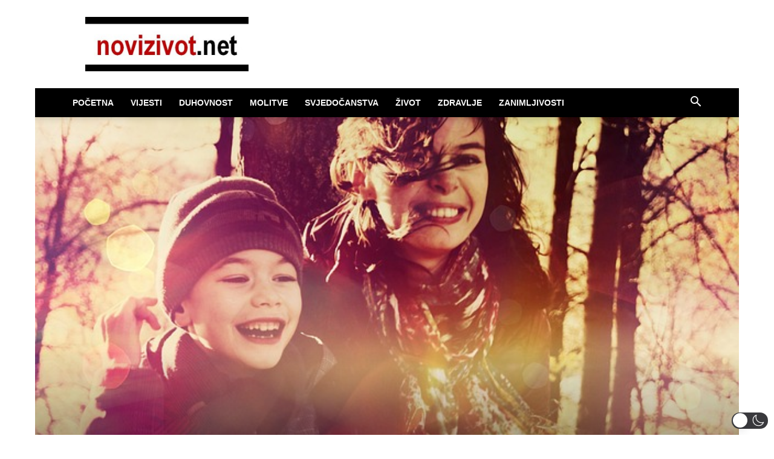

--- FILE ---
content_type: text/html; charset=UTF-8
request_url: https://www.novizivot.net/wp-admin/admin-ajax.php?td_theme_name=Newspaper&v=12.7.3
body_size: -130
content:
{"7422":2012}

--- FILE ---
content_type: application/javascript; charset=utf-8
request_url: https://fundingchoicesmessages.google.com/f/AGSKWxXjnlmSA1M5QzuXhgdGgSNg7ItimrnQHwjyPM-CLIIwOb9DS0YfIBiDeHEAv5ep5S0xGZFuo2ZfEmvMIfuf80ZpbVv8PQI0Yqe68QgCoCiu8h1pavfJ65jwnigcjXY7SrWxMTHAAg61YLLyXtGJxVILlyYAQPejKeoFHC9Xnr_tidbIIY1oqJXJnJcr/_/adv_hp._ads_Home._nine_ad//adlantis.-advert_August.
body_size: -1291
content:
window['f884c0c9-deb3-489d-9b43-5b95a03f5ff9'] = true;